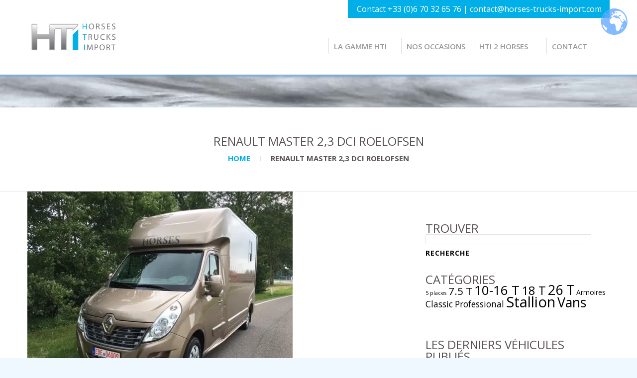

--- FILE ---
content_type: text/html; charset=UTF-8
request_url: https://www.horses-trucks-import.com/_27-11-19/
body_size: 14359
content:
<!--[if lt IE 7 ]><html class="ie ie6" lang="fr-FR"> <![endif]-->
<!--[if IE 7 ]><html class="ie ie7" lang="fr-FR"> <![endif]-->
<!--[if IE 8 ]><html class="ie ie8" lang="fr-FR"> <![endif]-->
<!--[if IE 9 ]><html class="ie ie9" lang="fr-FR"> <![endif]-->
<!--[if (gt IE 9)|!(IE)]><!--><html lang="fr-FR"> <!--<![endif]-->
<head>
	<title>  RENAULT MASTER 2,3 dCi ROELOFSEN</title>
	<meta name="description" content=" &raquo; RENAULT MASTER 2,3 dCi ROELOFSEN | Plateforme d’achat-vente de véhicules de transport de chevaux de sport" />
	<meta charset="UTF-8" />
	<meta name="viewport" content="width=device-width, initial-scale=1.0">
	<link rel="profile" href="//gmpg.org/xfn/11" />
		<link rel="icon" href="https://www.horses-trucks-import.com/wp-content/themes/theme51989/favicon.ico" type="image/x-icon" />
		<link rel="pingback" href="https://www.horses-trucks-import.com/xmlrpc.php" />
	<link rel="alternate" type="application/rss+xml" title="Horses Trucks Import" href="https://www.horses-trucks-import.com/feed/" />
	<link rel="alternate" type="application/atom+xml" title="Horses Trucks Import" href="https://www.horses-trucks-import.com/feed/atom/" />
	<link rel="stylesheet" type="text/css" media="all" href="https://www.horses-trucks-import.com/wp-content/themes/theme51989/bootstrap/css/bootstrap.css" />
	<link rel="stylesheet" type="text/css" media="all" href="https://www.horses-trucks-import.com/wp-content/themes/theme51989/bootstrap/css/responsive.css" />
	<link rel="stylesheet" type="text/css" media="all" href="https://www.horses-trucks-import.com/wp-content/themes/CherryFramework/css/camera.css" />
	<link rel="stylesheet" type="text/css" media="screen" href="https://www.horses-trucks-import.com/wp-content/themes/theme51989/style.css" />    

    
    <!-- POUR IMPRESSION FICHES CAMIONS-->
	<link rel="stylesheet" type="text/css" media="print" href="https://www.horses-trucks-import.com/wp-content/themes/theme51989/style_impression.css" />  
      
<link rel="shortcut icon" href="favicon.ico" type="image/x-icon">
<link rel="icon" href="favicon.png" type="image/png">
<link rel="icon" sizes="32x32" href="favicon-32.png" type="image/png">
<link rel="icon" sizes="64x64" href="favicon-64.png" type="image/png">
<link rel="icon" sizes="96x96" href="favicon-96.png" type="image/png">
<link rel="icon" sizes="196x196" href="favicon-196.png" type="image/png">
<link rel="apple-touch-icon" sizes="152x152" href="apple-touch-icon.png">
<link rel="apple-touch-icon" sizes="60x60" href="apple-touch-icon-60x60.png">
<link rel="apple-touch-icon" sizes="76x76" href="apple-touch-icon-76x76.png">
<link rel="apple-touch-icon" sizes="114x114" href="apple-touch-icon-114x114.png">
<link rel="apple-touch-icon" sizes="120x120" href="apple-touch-icon-120x120.png">
<link rel="apple-touch-icon" sizes="144x144" href="apple-touch-icon-144x144.png">
<meta name="msapplication-TileImage" content="favicon-144.png">
<meta name="msapplication-TileColor" content="#FFFFFF">    
	<link rel='dns-prefetch' href='//www.horses-trucks-import.com' />
<link rel='dns-prefetch' href='//maps.googleapis.com' />
<link rel='dns-prefetch' href='//secure.gravatar.com' />
<link rel='dns-prefetch' href='//netdna.bootstrapcdn.com' />
<link rel='dns-prefetch' href='//fonts.googleapis.com' />
<link rel='dns-prefetch' href='//s.w.org' />
<link rel="alternate" type="application/rss+xml" title="Horses Trucks Import &raquo; Flux" href="https://www.horses-trucks-import.com/feed/" />
<link rel="alternate" type="application/rss+xml" title="Horses Trucks Import &raquo; Flux des commentaires" href="https://www.horses-trucks-import.com/comments/feed/" />
<link rel="alternate" type="application/rss+xml" title="Horses Trucks Import &raquo; RENAULT MASTER 2,3 dCi ROELOFSEN Flux des commentaires" href="https://www.horses-trucks-import.com/feed/?attachment_id=4362" />
		<script type="text/javascript">
			window._wpemojiSettings = {"baseUrl":"https:\/\/s.w.org\/images\/core\/emoji\/12.0.0-1\/72x72\/","ext":".png","svgUrl":"https:\/\/s.w.org\/images\/core\/emoji\/12.0.0-1\/svg\/","svgExt":".svg","source":{"concatemoji":"https:\/\/www.horses-trucks-import.com\/wp-includes\/js\/wp-emoji-release.min.js?ver=5.4.18"}};
			/*! This file is auto-generated */
			!function(e,a,t){var n,r,o,i=a.createElement("canvas"),p=i.getContext&&i.getContext("2d");function s(e,t){var a=String.fromCharCode;p.clearRect(0,0,i.width,i.height),p.fillText(a.apply(this,e),0,0);e=i.toDataURL();return p.clearRect(0,0,i.width,i.height),p.fillText(a.apply(this,t),0,0),e===i.toDataURL()}function c(e){var t=a.createElement("script");t.src=e,t.defer=t.type="text/javascript",a.getElementsByTagName("head")[0].appendChild(t)}for(o=Array("flag","emoji"),t.supports={everything:!0,everythingExceptFlag:!0},r=0;r<o.length;r++)t.supports[o[r]]=function(e){if(!p||!p.fillText)return!1;switch(p.textBaseline="top",p.font="600 32px Arial",e){case"flag":return s([127987,65039,8205,9895,65039],[127987,65039,8203,9895,65039])?!1:!s([55356,56826,55356,56819],[55356,56826,8203,55356,56819])&&!s([55356,57332,56128,56423,56128,56418,56128,56421,56128,56430,56128,56423,56128,56447],[55356,57332,8203,56128,56423,8203,56128,56418,8203,56128,56421,8203,56128,56430,8203,56128,56423,8203,56128,56447]);case"emoji":return!s([55357,56424,55356,57342,8205,55358,56605,8205,55357,56424,55356,57340],[55357,56424,55356,57342,8203,55358,56605,8203,55357,56424,55356,57340])}return!1}(o[r]),t.supports.everything=t.supports.everything&&t.supports[o[r]],"flag"!==o[r]&&(t.supports.everythingExceptFlag=t.supports.everythingExceptFlag&&t.supports[o[r]]);t.supports.everythingExceptFlag=t.supports.everythingExceptFlag&&!t.supports.flag,t.DOMReady=!1,t.readyCallback=function(){t.DOMReady=!0},t.supports.everything||(n=function(){t.readyCallback()},a.addEventListener?(a.addEventListener("DOMContentLoaded",n,!1),e.addEventListener("load",n,!1)):(e.attachEvent("onload",n),a.attachEvent("onreadystatechange",function(){"complete"===a.readyState&&t.readyCallback()})),(n=t.source||{}).concatemoji?c(n.concatemoji):n.wpemoji&&n.twemoji&&(c(n.twemoji),c(n.wpemoji)))}(window,document,window._wpemojiSettings);
		</script>
		<style type="text/css">
img.wp-smiley,
img.emoji {
	display: inline !important;
	border: none !important;
	box-shadow: none !important;
	height: 1em !important;
	width: 1em !important;
	margin: 0 .07em !important;
	vertical-align: -0.1em !important;
	background: none !important;
	padding: 0 !important;
}
</style>
	<link rel='stylesheet' id='flexslider-css'  href='https://www.horses-trucks-import.com/wp-content/plugins/cherry-plugin/lib/js/FlexSlider/flexslider.css?ver=2.2.0' type='text/css' media='all' />
<link rel='stylesheet' id='owl-carousel-css'  href='https://www.horses-trucks-import.com/wp-content/plugins/cherry-plugin/lib/js/owl-carousel/owl.carousel.css?ver=1.24' type='text/css' media='all' />
<link rel='stylesheet' id='owl-theme-css'  href='https://www.horses-trucks-import.com/wp-content/plugins/cherry-plugin/lib/js/owl-carousel/owl.theme.css?ver=1.24' type='text/css' media='all' />
<link rel='stylesheet' id='font-awesome-css'  href='//netdna.bootstrapcdn.com/font-awesome/3.2.1/css/font-awesome.css?ver=3.2.1' type='text/css' media='all' />
<link rel='stylesheet' id='cherry-plugin-css'  href='https://www.horses-trucks-import.com/wp-content/plugins/cherry-plugin/includes/css/cherry-plugin.css?ver=1.2.8.1' type='text/css' media='all' />
<link rel='stylesheet' id='wp-block-library-css'  href='https://c0.wp.com/c/5.4.18/wp-includes/css/dist/block-library/style.min.css' type='text/css' media='all' />
<style id='wp-block-library-inline-css' type='text/css'>
.has-text-align-justify{text-align:justify;}
</style>
<link rel='stylesheet' id='wp-components-css'  href='https://c0.wp.com/c/5.4.18/wp-includes/css/dist/components/style.min.css' type='text/css' media='all' />
<link rel='stylesheet' id='wp-editor-font-css'  href='https://fonts.googleapis.com/css?family=Noto+Serif%3A400%2C400i%2C700%2C700i&#038;ver=5.4.18' type='text/css' media='all' />
<link rel='stylesheet' id='wp-block-editor-css'  href='https://c0.wp.com/c/5.4.18/wp-includes/css/dist/block-editor/style.min.css' type='text/css' media='all' />
<link rel='stylesheet' id='wp-nux-css'  href='https://c0.wp.com/c/5.4.18/wp-includes/css/dist/nux/style.min.css' type='text/css' media='all' />
<link rel='stylesheet' id='wp-editor-css'  href='https://c0.wp.com/c/5.4.18/wp-includes/css/dist/editor/style.min.css' type='text/css' media='all' />
<link rel='stylesheet' id='blocks-twoj-slideshow-style-css-css'  href='https://www.horses-trucks-import.com/wp-content/plugins/2j-slideshow/inc/addons/block/dist/blocks.style.build.css?ver=1.3.53' type='text/css' media='all' />
<link rel='stylesheet' id='cherry-lazy-load-css'  href='https://www.horses-trucks-import.com/wp-content/plugins/cherry-lazy-load/css/lazy-load.css?ver=1.0' type='text/css' media='all' />
<link rel='stylesheet' id='cherry-parallax-css'  href='https://www.horses-trucks-import.com/wp-content/plugins/cherry-parallax/css/parallax.css?ver=1.0.1' type='text/css' media='all' />
<link rel='stylesheet' id='contact-form-7-css'  href='https://www.horses-trucks-import.com/wp-content/plugins/contact-form-7/includes/css/styles.css?ver=5.2' type='text/css' media='all' />
<link rel='stylesheet' id='parent-style-css'  href='https://www.horses-trucks-import.com/wp-content/themes/CherryFramework/css/style.css?ver=5.4.18' type='text/css' media='all' />
<link rel='stylesheet' id='theme51989-css'  href='https://www.horses-trucks-import.com/wp-content/themes/theme51989/main-style.css' type='text/css' media='all' />
<link rel='stylesheet' id='magnific-popup-css'  href='https://www.horses-trucks-import.com/wp-content/themes/CherryFramework/css/magnific-popup.css?ver=0.9.3' type='text/css' media='all' />
<link rel='stylesheet' id='options_typography_Open+Sans-css'  href='//fonts.googleapis.com/css?family=Open+Sans&#038;subset=latin' type='text/css' media='all' />
<link rel='stylesheet' id='options_typography_Droid+Sans-css'  href='//fonts.googleapis.com/css?family=Droid+Sans&#038;subset=latin' type='text/css' media='all' />
<link rel='stylesheet' id='mpce-theme-css'  href='https://www.horses-trucks-import.com/wp-content/plugins/motopress-content-editor/includes/css/theme.min.css?ver=3.0.6' type='text/css' media='all' />
<style id='mpce-theme-inline-css' type='text/css'>
.mp-row-fixed-width {max-width:1170px;}
</style>
<link rel='stylesheet' id='mpce-bootstrap-grid-css'  href='https://www.horses-trucks-import.com/wp-content/plugins/motopress-content-editor/bootstrap/bootstrap-grid.min.css?ver=3.0.6' type='text/css' media='all' />
<link rel='stylesheet' id='jetpack_css-css'  href='https://c0.wp.com/p/jetpack/8.4.5/css/jetpack.css' type='text/css' media='all' />
<script type='text/javascript' src='https://www.horses-trucks-import.com/wp-content/themes/CherryFramework/js/jquery-1.7.2.min.js?ver=1.7.2'></script>
<script type='text/javascript' src='https://www.horses-trucks-import.com/wp-content/plugins/cherry-plugin/lib/js/jquery.easing.1.3.js?ver=1.3'></script>
<script type='text/javascript' src='https://www.horses-trucks-import.com/wp-content/plugins/cherry-plugin/lib/js/elasti-carousel/jquery.elastislide.js?ver=1.2.8.1'></script>
<script type='text/javascript' src='//maps.googleapis.com/maps/api/js?v=3.exp&#038;ver=5.4.18'></script>
<script type='text/javascript' src='https://www.horses-trucks-import.com/wp-content/themes/theme51989/js/parallaxSlider.js?ver=1.0'></script>
<script type='text/javascript' src='https://www.horses-trucks-import.com/wp-content/themes/theme51989/js/smoothing-scroll.js?ver=1.0'></script>
<script type='text/javascript' src='https://www.horses-trucks-import.com/wp-content/themes/CherryFramework/js/jquery-migrate-1.2.1.min.js?ver=1.2.1'></script>
<script type='text/javascript' src='https://c0.wp.com/c/5.4.18/wp-includes/js/swfobject.js'></script>
<script type='text/javascript' src='https://www.horses-trucks-import.com/wp-content/themes/CherryFramework/js/modernizr.js?ver=2.0.6'></script>
<script type='text/javascript' src='https://www.horses-trucks-import.com/wp-content/themes/CherryFramework/js/jflickrfeed.js?ver=1.0'></script>
<script type='text/javascript' src='https://www.horses-trucks-import.com/wp-content/themes/CherryFramework/js/custom.js?ver=1.0'></script>
<script type='text/javascript' src='https://www.horses-trucks-import.com/wp-content/themes/CherryFramework/bootstrap/js/bootstrap.min.js?ver=2.3.0'></script>
<link rel='https://api.w.org/' href='https://www.horses-trucks-import.com/wp-json/' />
<link rel="EditURI" type="application/rsd+xml" title="RSD" href="https://www.horses-trucks-import.com/xmlrpc.php?rsd" />
<link rel="wlwmanifest" type="application/wlwmanifest+xml" href="https://www.horses-trucks-import.com/wp-includes/wlwmanifest.xml" /> 
<meta name="generator" content="WordPress 5.4.18" />
<link rel='shortlink' href='https://wp.me/a87tp6-18m' />
<link rel="alternate" type="application/json+oembed" href="https://www.horses-trucks-import.com/wp-json/oembed/1.0/embed?url=https%3A%2F%2Fwww.horses-trucks-import.com%2F_27-11-19%2F" />
<link rel="alternate" type="text/xml+oembed" href="https://www.horses-trucks-import.com/wp-json/oembed/1.0/embed?url=https%3A%2F%2Fwww.horses-trucks-import.com%2F_27-11-19%2F&#038;format=xml" />
	<script type="text/javascript">
		MPSLCore = {
			'path': "https://www.horses-trucks-import.com/wp-content/plugins/motopress-slider/motoslider_core/",
			'version': "2.0.0"
		};
	</script>
        <style type="text/css" id="pf-main-css">
            
				@media screen {
					.printfriendly {
						z-index: 1000; display: flex; margin: 0px 0px 0px 0px
					}
					.printfriendly a, .printfriendly a:link, .printfriendly a:visited, .printfriendly a:hover, .printfriendly a:active {
						font-weight: 600;
						cursor: pointer;
						text-decoration: none;
						border: none;
						-webkit-box-shadow: none;
						-moz-box-shadow: none;
						box-shadow: none;
						outline:none;
						font-size: 13px !important;
						color: #6e6c6e !important;
					}
					.printfriendly.pf-alignleft {
						justify-content: start;
					}
					.printfriendly.pf-alignright {
						justify-content: end;
					}
					.printfriendly.pf-aligncenter {
						justify-content: center;
						
					}
				}
				
				.pf-button-img {
					border: none;
					-webkit-box-shadow: none; 
					-moz-box-shadow: none; 
					box-shadow: none; 
					padding: 0; 
					margin: 0;
					display: inline; 
					vertical-align: middle;
				}
			  
				img.pf-button-img + .pf-button-text {
					margin-left: 6px;
				}

				@media print {
					.printfriendly {
						display: none;
					}
				}
				        </style>

            
        <style type="text/css" id="pf-excerpt-styles">
          .pf-button.pf-button-excerpt {
              display: none;
           }
        </style>

            
<link rel='dns-prefetch' href='//v0.wordpress.com'/>
<link rel='dns-prefetch' href='//i0.wp.com'/>
<link rel='dns-prefetch' href='//i1.wp.com'/>
<link rel='dns-prefetch' href='//i2.wp.com'/>
<link rel='dns-prefetch' href='//c0.wp.com'/>
<style type='text/css'>img#wpstats{display:none}</style><script>
 var system_folder = 'https://www.horses-trucks-import.com/wp-content/themes/CherryFramework/admin/data_management/',
	 CHILD_URL ='https://www.horses-trucks-import.com/wp-content/themes/theme51989',
	 PARENT_URL = 'https://www.horses-trucks-import.com/wp-content/themes/CherryFramework', 
	 CURRENT_THEME = 'theme51989'</script>
<style type='text/css'>
body { background-color:#ececec }

</style>
<style type='text/css'>
h1 { font: normal 24px/26px Open Sans;  color:#595252; }
h2 { font: normal 24px/26px Open Sans;  color:#595252; }
h3 { font: normal 16px/20px Open Sans;  color:#333333; }
h4 { font: normal 14px/18px Open Sans;  color:#000000; }
h5 { font: normal 12px/18px Arial, Helvetica, sans-serif;  color:#333333; }
h6 { font: normal 12px/18px Arial, Helvetica, sans-serif;  color:#333333; }
body { font-weight: normal;}
.logo_h__txt, .logo_link { font: normal 40px/48px Open Sans;  color:#049CDB; }
.sf-menu > li > a { font: normal 15px/22px Open Sans;  color:#595252; }
.nav.footer-nav a { font: normal 12px/18px Droid Sans;  color:#4e4e4e; }
</style>
			<style type="text/css">
				/* If html does not have either class, do not show lazy loaded images. */
				html:not( .jetpack-lazy-images-js-enabled ):not( .js ) .jetpack-lazy-image {
					display: none;
				}
			</style>
			<script>
				document.documentElement.classList.add(
					'jetpack-lazy-images-js-enabled'
				);
			</script>
		<style type='text/css'> .sf-menu > li > a {font: 300 15px/15px Open Sans;  color:#48494a; } 
			.sf-menu > li > a {font-weight:600 !important; font-size:large;}
			.support_head span, .support_head strong {
	font-size:16px;
	line-height:20px;
	font-style: normal;
	font-weight: 500 !important;
	text-transform:none;
	text-decoration:none;
	color: white !important;
	margin:0;
	padding:0 0 0 10px;

}
h2 { font: normal 24px/26px Open Sans;  color:#48494a; }
.pseudoStickyBlock {z-index:-1 !important;}
.support_head span {color:white !important; padding-right:8px;}
/* body { background-color:rgba(106, 183, 234, 0.3) !important; }*/

			

			</style>
<!-- Jetpack Open Graph Tags -->
<meta property="og:type" content="article" />
<meta property="og:title" content="RENAULT MASTER 2,3 dCi ROELOFSEN" />
<meta property="og:url" content="https://www.horses-trucks-import.com/_27-11-19/" />
<meta property="og:description" content="Voir l&rsquo;article pour en savoir plus." />
<meta property="article:published_time" content="2017-01-20T10:08:14+00:00" />
<meta property="article:modified_time" content="2017-01-20T10:15:17+00:00" />
<meta property="og:site_name" content="Horses Trucks Import" />
<meta property="og:image" content="https://www.horses-trucks-import.com/wp-content/uploads/2017/01/27-11-18.jpg" />
<meta property="og:locale" content="fr_FR" />
<meta name="twitter:text:title" content="RENAULT MASTER 2,3 dCi ROELOFSEN" />
<meta name="twitter:image" content="https://i1.wp.com/www.horses-trucks-import.com/wp-content/uploads/2017/01/27-11-18.jpg?fit=640%2C480&#038;ssl=1&#038;w=640" />
<meta name="twitter:image:alt" content="RENAULT MASTER 2,3 dCi ROELOFSEN" />
<meta name="twitter:card" content="summary_large_image" />
<meta name="twitter:description" content="Voir l&rsquo;article pour en savoir plus." />

<!-- End Jetpack Open Graph Tags -->
			<style type="text/css" id="wp-custom-css">
				/*
Bienvenue dans l'éditeur de CSS !

Pour en savoir plus sur le fonctionnement de l'éditeur, vous pouvez vous
rendre sur cette page :
http://wp.me/PEmnE-Bt
*/			</style>
				<!--[if lt IE 9]>
		<div id="ie7-alert" style="width: 100%; text-align:center;">
			<img src="https://tmbhtest.com/images/ie7.jpg" alt="Upgrade IE 8" width="640" height="344" border="0" usemap="#Map" />
			<map name="Map" id="Map"><area shape="rect" coords="496,201,604,329" href="http://www.microsoft.com/windows/internet-explorer/default.aspx" target="_blank" alt="Download Interent Explorer" /><area shape="rect" coords="380,201,488,329" href="http://www.apple.com/safari/download/" target="_blank" alt="Download Apple Safari" /><area shape="rect" coords="268,202,376,330" href="http://www.opera.com/download/" target="_blank" alt="Download Opera" /><area shape="rect" coords="155,202,263,330" href="http://www.mozilla.com/" target="_blank" alt="Download Firefox" /><area shape="rect" coords="35,201,143,329" href="http://www.google.com/chrome" target="_blank" alt="Download Google Chrome" />
			</map>
		</div>
	<![endif]-->
	<!--[if gte IE 9]><!-->
		<script src="https://www.horses-trucks-import.com/wp-content/themes/CherryFramework/js/jquery.mobile.customized.min.js" type="text/javascript"></script>
		<script type="text/javascript">
			jQuery(function(){
				jQuery('.sf-menu').mobileMenu({defaultText: "Accédez à ..."});
			});
		</script>
	<!--<![endif]-->
	<script type="text/javascript">
		// Init navigation menu
		jQuery(function(){
		// main navigation init
			jQuery('ul.sf-menu').superfish({
				delay: 1000, // the delay in milliseconds that the mouse can remain outside a sub-menu without it closing
				animation: {
					opacity: "show",
					height: "show"
				}, // used to animate the sub-menu open
				speed: "normal", // animation speed
				autoArrows: false, // generation of arrow mark-up (for submenu)
				disableHI: true // to disable hoverIntent detection
			});

		//Zoom fix
		//IPad/IPhone
			var viewportmeta = document.querySelector && document.querySelector('meta[name="viewport"]'),
				ua = navigator.userAgent,
				gestureStart = function () {
					viewportmeta.content = "width=device-width, minimum-scale=0.25, maximum-scale=1.6, initial-scale=1.0";
				},
				scaleFix = function () {
					if (viewportmeta && /iPhone|iPad/.test(ua) && !/Opera Mini/.test(ua)) {
						viewportmeta.content = "width=device-width, minimum-scale=1.0, maximum-scale=1.0";
						document.addEventListener("gesturestart", gestureStart, false);
					}
				};
			scaleFix();
		})
	</script>
	<!-- stick up menu -->
	<script type="text/javascript">
		jQuery(document).ready(function(){
			if(!device.mobile() && !device.tablet()){
				jQuery('.extra_head').tmStickUp({
					correctionSelector: jQuery('#wpadminbar')
				,	listenSelector: jQuery('.listenSelector')
				,	active: true				,	pseudo: true				});
			}
		})
	</script>

</head>

<body data-rsssl=1 class="attachment attachment-template-default single single-attachment postid-4362 attachmentid-4362 attachment-jpeg">

	<div id="motopress-main" class="main-holder">
		<!--Begin #motopress-main-->
		<header class="motopress-wrapper header">
			<div class="container">
				<div class="row">
					<div class="span12" data-motopress-wrapper-file="wrapper/wrapper-header.php" data-motopress-wrapper-type="header" data-motopress-id="696a3c7ad47e4">
						<div class="extra_head">
    <div class="row">
    	<div class="span4" data-motopress-type="static" data-motopress-static-file="static/static-logo.php">
    		<!-- BEGIN LOGO -->
<div class="logo pull-left">
									<a href="https://www.horses-trucks-import.com/" class="logo_h logo_h__img"><img id="le_logo" src="https://www.horses-trucks-import.com/wp-content/themes/theme51989/images/logo.png" alt="Horses Trucks Import" title="Plateforme d’achat-vente de véhicules de transport de chevaux de sport"></a>
				
</div>
<!-- END LOGO -->    	</div>
    	<div class="span8" data-motopress-type="static" data-motopress-static-file="static/static-support.php">
    	   <div class="support_head">
<span>Contact +33 (0)6 70 32 65 76 | contact@horses-trucks-import.com</span>

</div>        	<div data-motopress-type="static" data-motopress-static-file="static/static-nav.php">
        		<!-- BEGIN MAIN NAVIGATION -->
<nav class="nav nav__primary clearfix">
<ul id="topnav" class="sf-menu"><li id="menu-item-2359" class="menu-item menu-item-type-post_type menu-item-object-page"><a href="https://www.horses-trucks-import.com/page-la-gamme-hti/">La gamme HTI</a></li>
<li id="menu-item-2653" class="menu-item menu-item-type-post_type menu-item-object-page"><a href="https://www.horses-trucks-import.com/page-nos-occasions/">Nos occasions</a></li>
<li id="menu-item-6936" class="menu-item menu-item-type-post_type menu-item-object-page"><a href="https://www.horses-trucks-import.com/page-la-gamme-msg/">HTI 2 HORSES</a></li>
<li id="menu-item-2649" class="menu-item menu-item-type-custom menu-item-object-custom menu-item-home"><a href="https://www.horses-trucks-import.com/#ancre_contact">Contact</a></li>
</ul></nav><!-- END MAIN NAVIGATION -->        	</div>
    	</div>
    </div>
</div>					</div>
				</div>
			</div>
			
		</header><div class="motopress-wrapper content-holder clearfix">
	<div class="container">
		<div class="row">
			<div class="span12" data-motopress-wrapper-file="single.php" data-motopress-wrapper-type="content">
				<div class="row">
					<div class="span12" data-motopress-type="static" data-motopress-static-file="static/static-title.php">
						<section class="title-section">
	<h1 class="title-header">
					RENAULT MASTER 2,3 dCi ROELOFSEN	</h1>
				<!-- BEGIN BREADCRUMBS-->
			<ul class="breadcrumb breadcrumb__t"><li><a href="https://www.horses-trucks-import.com">Home</a></li><li class="divider"></li><li class="active">RENAULT MASTER 2,3 dCi ROELOFSEN</li></ul>			<!-- END BREADCRUMBS -->
	</section><!-- .title-section -->
					</div>
				</div>
				<div class="row">
					<div class="span8 right right" id="content" data-motopress-type="loop" data-motopress-loop-file="loop/loop-single.php">
						<article id="post-4362" class="post__holder post-4362 attachment type-attachment status-inherit hentry mpce-post-div">
				
				<!-- Post Content -->
		<div class="post_content">
			<div class="pf-content"><p class="attachment"><a href='https://i1.wp.com/www.horses-trucks-import.com/wp-content/uploads/2017/01/27-11-18.jpg?ssl=1'><img width="533" height="400" src="https://i1.wp.com/www.horses-trucks-import.com/wp-content/uploads/2017/01/27-11-18.jpg?fit=533%2C400&amp;ssl=1" class="attachment-medium size-medium jetpack-lazy-image" alt="RENAULT MASTER 2,3 dCi ROELOFSEN" data-attachment-id="4362" data-permalink="https://www.horses-trucks-import.com/_27-11-19/" data-orig-file="https://i1.wp.com/www.horses-trucks-import.com/wp-content/uploads/2017/01/27-11-18.jpg?fit=640%2C480&amp;ssl=1" data-orig-size="640,480" data-comments-opened="1" data-image-meta="{&quot;aperture&quot;:&quot;0&quot;,&quot;credit&quot;:&quot;&quot;,&quot;camera&quot;:&quot;&quot;,&quot;caption&quot;:&quot;&quot;,&quot;created_timestamp&quot;:&quot;0&quot;,&quot;copyright&quot;:&quot;&quot;,&quot;focal_length&quot;:&quot;0&quot;,&quot;iso&quot;:&quot;0&quot;,&quot;shutter_speed&quot;:&quot;0&quot;,&quot;title&quot;:&quot;&quot;,&quot;orientation&quot;:&quot;0&quot;}" data-image-title="RENAULT MASTER 2,3 dCi ROELOFSEN" data-image-description="" data-medium-file="https://i1.wp.com/www.horses-trucks-import.com/wp-content/uploads/2017/01/27-11-18.jpg?fit=533%2C400&amp;ssl=1" data-large-file="https://i1.wp.com/www.horses-trucks-import.com/wp-content/uploads/2017/01/27-11-18.jpg?fit=604%2C453&amp;ssl=1" data-lazy-srcset="https://i1.wp.com/www.horses-trucks-import.com/wp-content/uploads/2017/01/27-11-18.jpg?w=640&amp;ssl=1 640w, https://i1.wp.com/www.horses-trucks-import.com/wp-content/uploads/2017/01/27-11-18.jpg?resize=533%2C400&amp;ssl=1 533w, https://i1.wp.com/www.horses-trucks-import.com/wp-content/uploads/2017/01/27-11-18.jpg?resize=200%2C150&amp;ssl=1 200w" data-lazy-sizes="(max-width: 533px) 100vw, 533px" data-lazy-src="https://i1.wp.com/www.horses-trucks-import.com/wp-content/uploads/2017/01/27-11-18.jpg?fit=533%2C400&amp;ssl=1&amp;is-pending-load=1" srcset="[data-uri]" /></a></p>
<div class="printfriendly pf-button pf-button-content pf-alignleft"><a href="#" rel="nofollow" onClick="window.print(); return false;" title="Printer Friendly, PDF & Email"><img src="https://i1.wp.com/cdn.printfriendly.com/icons/printfriendly-icon-md.png?w=604&#038;ssl=1" alt="Print Friendly, PDF & Email" class="pf-button-img" style="width: 16px;height: 16px;"  data-recalc-dims="1" /><span id="printfriendly-text2" class="pf-button-text">Imprimer</span></a></div></div>			<div class="clear"></div>
		</div>
		<!-- //Post Content -->
		
		<!-- Post Meta -->
<div class="post_meta meta_type_line"><div class="post_meta_unite clearfix"><div class="meta_group clearfix">								<div class="post_category">
									<i class="icon-bookmark"></i>
									Sans catégorie								</div>
																<div class="post_date">
									<i class="icon-calendar"></i>
									<time datetime="2017-01-20T11:08:14">20 janvier 2017</time>								</div>
																<div class="post_author">
									<i class="icon-user"></i>
									<a href="https://www.horses-trucks-import.com/author/jacques_grandmontagne/" title="Articles par Jacques Grandmontagne" rel="author">Jacques Grandmontagne</a>								</div>
																<div class="post_comment">
									<i class="icon-comments"></i>
									<a href="https://www.horses-trucks-import.com/_27-11-19/#respond" class="commentaires-lien" >Pas de commentaires</a>								</div>
								</div><div class="meta_group clearfix"></div><div class="meta_group clearfix"></div></div></div><!--// Post Meta -->
</article><!-- .share-buttons -->

		<!-- Facebook Like Button -->
		<script>(function(d, s, id) {
			var js, fjs = d.getElementsByTagName(s)[0];
				if (d.getElementById(id)) {return;}
				js = d.createElement(s); js.id = id;
				js.src = "//connect.facebook.net/en_US/all.js#xfbml=1";
				fjs.parentNode.insertBefore(js, fjs);
			}(document, 'script', 'facebook-jssdk'));
		</script>

		<!-- Google+ Button -->
		<script type="text/javascript">
			(function() {
				var po = document.createElement('script'); po.type = 'text/javascript'; po.async = true;
				po.src = '//apis.google.com/js/plusone.js';
				var s = document.getElementsByTagName('script')[0]; s.parentNode.insertBefore(po, s);
			})();
		</script>
		<ul class="share-buttons unstyled clearfix">
			<li class="twitter">
				<a href="//twitter.com/share" class="twitter-share-button">Tweet cet article</a>
				<script>!function(d,s,id){var js,fjs=d.getElementsByTagName(s)[0],p=/^http:/.test(d.location)?'http':'https';if(!d.getElementById(id)){js=d.createElement(s);js.id=id;js.src=p+'://platform.twitter.com/widgets.js';fjs.parentNode.insertBefore(js,fjs);}}(document, 'script', 'twitter-wjs');</script>
			</li>
			<li class="facebook">
				<div id="fb-root"></div><div class="fb-like" data-href="https://www.horses-trucks-import.com/_27-11-19/" data-send="false" data-layout="button_count" data-width="100" data-show-faces="false" data-font="arial"></div>
			</li>
			<li class="google">
				<div class="g-plusone" data-size="medium" data-href="https://www.horses-trucks-import.com/_27-11-19/"></div>
			</li>
			<li class="pinterest">
				<a href="javascript:void((function(){var e=document.createElement('script');e.setAttribute('type','text/javascript');e.setAttribute('charset','UTF-8');e.setAttribute('src','//assets.pinterest.com/js/pinmarklet.js?r='+Math.random()*99999999);document.body.appendChild(e)})());"><img src='//assets.pinterest.com/images/PinExt.png' alt=""/></a>
			</li>
		</ul><!-- //.share-buttons -->

	<div class="post-author clearfix">
	<h3 class="post-author_h">écrit par <a href="https://www.horses-trucks-import.com/author/jacques_grandmontagne/" title="Articles par Jacques Grandmontagne" rel="author">Jacques Grandmontagne</a></h3>
	<p class="post-author_gravatar"><img alt src="https://secure.gravatar.com/avatar/8f97c5526cdf2326e061aca9b46cf444?s=100&#038;d=mm&#038;r=g" class="avatar avatar-100 photo jetpack-lazy-image" height="100" width="100" data-lazy-srcset="https://secure.gravatar.com/avatar/8f97c5526cdf2326e061aca9b46cf444?s=200&#038;d=mm&#038;r=g 2x" data-lazy-src="https://secure.gravatar.com/avatar/8f97c5526cdf2326e061aca9b46cf444?s=100&amp;is-pending-load=1#038;d=mm&#038;r=g" srcset="[data-uri]"><noscript><img alt='' src='https://secure.gravatar.com/avatar/8f97c5526cdf2326e061aca9b46cf444?s=100&#038;d=mm&#038;r=g' srcset='https://secure.gravatar.com/avatar/8f97c5526cdf2326e061aca9b46cf444?s=200&#038;d=mm&#038;r=g 2x' class='avatar avatar-100 photo' height='100' width='100' /></noscript></p>
	<div class="post-author_desc">
	 
		<div class="post-author_link">
			<p>Voir tous les messages de: <a href="https://www.horses-trucks-import.com/author/jacques_grandmontagne/" title="Articles par Jacques Grandmontagne" rel="author">Jacques Grandmontagne</a></p>
		</div>
	</div>
</div><!--.post-author-->

<!-- BEGIN Comments -->	
	
				<!-- If comments are open, but there are no comments. -->
		<p class="nocomments">Pas de commentaire.</p>			
		

	
	<div id="respond">

	<h3>Leave a reply</h3>

	<div class="cancel-comment-reply">
		<small><a rel="nofollow" id="cancel-comment-reply-link" href="/_27-11-19/#respond" style="display:none;">Cliquez ici pour annuler la réponse.</a></small>
	</div>

	
	<form action="https://www.horses-trucks-import.com/wp-comments-post.php" method="post" id="commentform">

	
	<p class="field"><input type="text" name="author" id="author" value="Nom*" onfocus="if(this.value=='Nom*'){this.value=''}" onblur="if(this.value==''){this.value='Nom*'}" size="22" tabindex="1" aria-required='true' /></p>

	<p class="field"><input type="text" name="email" id="email" value="Email (ne sera pas publié)*" onfocus="if(this.value=='Email (ne sera pas publié)*'){this.value=''}" onblur="if(this.value==''){this.value='Email (ne sera pas publié)*'}" size="22" tabindex="2" aria-required='true' /></p>

	<p class="field"><input type="text" name="url" id="url" value="site Web" onfocus="if(this.value=='site Web'){this.value=''}" onblur="if(this.value==''){this.value='site Web'}" size="22" tabindex="3" /></p>

	
	<!-- <p>You may use these <abbr title="HyperText Markup Language">HTML</abbr> tags and attributes: <code>&lt;a href=&quot;&quot; title=&quot;&quot;&gt; &lt;abbr title=&quot;&quot;&gt; &lt;acronym title=&quot;&quot;&gt; &lt;b&gt; &lt;blockquote cite=&quot;&quot;&gt; &lt;cite&gt; &lt;code&gt; &lt;del datetime=&quot;&quot;&gt; &lt;em&gt; &lt;i&gt; &lt;q cite=&quot;&quot;&gt; &lt;s&gt; &lt;strike&gt; &lt;strong&gt; </code></small></p> -->

	<p><textarea name="comment" id="comment" cols="58" rows="10" tabindex="4" onfocus="if(this.value=='Votre commentaire*'){this.value=''}" onblur="if(this.value==''){this.value='Votre commentaire*'}">Votre commentaire*</textarea></p>

	<p><input name="submit" type="submit" class="btn btn-primary" id="submit" tabindex="5" value="Envoyer un commentaire" />
		<input type='hidden' name='comment_post_ID' value='4362' id='comment_post_ID' />
<input type='hidden' name='comment_parent' id='comment_parent' value='0' />
	</p>
	<p style="display: none;"><input type="hidden" id="akismet_comment_nonce" name="akismet_comment_nonce" value="192bbaadec" /></p><p style="display: none !important;"><label>&#916;<textarea name="ak_hp_textarea" cols="45" rows="8" maxlength="100"></textarea></label><input type="hidden" id="ak_js" name="ak_js" value="10"/><script>document.getElementById( "ak_js" ).setAttribute( "value", ( new Date() ).getTime() );</script></p>		<!-- Checkbox by Newsletter Sign-Up Checkbox v2.0.9 - https://wordpress.org/plugins/newsletter-sign-up/ -->
		<p id="nsu-checkbox">
			<label for="nsu-checkbox-input" id="nsu-checkbox-label">
				<input value="1" id="nsu-checkbox-input" type="checkbox" name="newsletter-sign-up-do"  />
				Enregistrez-vous pour recevoir la newsletter			</label>
		</p>
		<!-- / Newsletter Sign-Up -->
		
	</form>

		</div>

<!-- END Comments -->

					</div>
					<div class="span4 sidebar" id="sidebar" data-motopress-type="static-sidebar"  data-motopress-sidebar-file="sidebar.php">
						
<div id="search-3" class="visible-all-devices widget"><h3>Trouver</h3><div class="search-form">
	<form id="searchform" method="get" action="https://www.horses-trucks-import.com" accept-charset="utf-8">
		<input type="text" value="" name="s" id="s" class="search-form_it">
		<input type="submit" value="recherche" id="search-submit" class="search-form_is btn btn-primary">
	</form>
</div></div><div id="tag_cloud-2" class="visible-all-devices widget"><h3>catégories</h3><div class="tagcloud"><a href="https://www.horses-trucks-import.com/portfolio_category/5-places/" class="tag-cloud-link tag-link-82 tag-link-position-1" style="font-size: 8pt;" aria-label="5 places (1 élément)">5 places</a>
<a href="https://www.horses-trucks-import.com/portfolio_category/4_occasions_7-5_t/" class="tag-cloud-link tag-link-70 tag-link-position-2" style="font-size: 15.636363636364pt;" aria-label="7.5 T (7 éléments)">7.5 T</a>
<a href="https://www.horses-trucks-import.com/portfolio_category/3_occasions_10-16_t/" class="tag-cloud-link tag-link-69 tag-link-position-3" style="font-size: 19.454545454545pt;" aria-label="10-16 T (15 éléments)">10-16 T</a>
<a href="https://www.horses-trucks-import.com/portfolio_category/2_occasions_18_t/" class="tag-cloud-link tag-link-68 tag-link-position-4" style="font-size: 17.927272727273pt;" aria-label="18 T (11 éléments)">18 T</a>
<a href="https://www.horses-trucks-import.com/portfolio_category/1_occasions_26_t/" class="tag-cloud-link tag-link-67 tag-link-position-5" style="font-size: 20.218181818182pt;" aria-label="26 T (17 éléments)">26 T</a>
<a href="https://www.horses-trucks-import.com/portfolio_category/7_occasions_armoires/" class="tag-cloud-link tag-link-80 tag-link-position-6" style="font-size: 10.290909090909pt;" aria-label="Armoires (2 éléments)">Armoires</a>
<a href="https://www.horses-trucks-import.com/portfolio_category/1_stablehopper/" class="tag-cloud-link tag-link-72 tag-link-position-7" style="font-size: 13.090909090909pt;" aria-label="Classic (4 éléments)">Classic</a>
<a href="https://www.horses-trucks-import.com/portfolio_category/professional/" class="tag-cloud-link tag-link-81 tag-link-position-8" style="font-size: 13.090909090909pt;" aria-label="Professional (4 éléments)">Professional</a>
<a href="https://www.horses-trucks-import.com/portfolio_category/2_msg_competition/" class="tag-cloud-link tag-link-73 tag-link-position-9" style="font-size: 22pt;" aria-label="Stallion (24 éléments)">Stallion</a>
<a href="https://www.horses-trucks-import.com/portfolio_category/6_occasions_vans/" class="tag-cloud-link tag-link-79 tag-link-position-10" style="font-size: 20.218181818182pt;" aria-label="Vans (17 éléments)">Vans</a></div>
</div><div id="my_poststypewidget-2" class="visible-all-devices widget"><h3>Les derniers véhicules publiés</h3><ul class='post-list unstyled'>
		<li class="cat_post_item-1 clearfix">
					<figure class="featured-thumbnail thumbnail">
							<img src="https://www.horses-trucks-import.com/wp-content/uploads/2026/01/ac55cb09-7d5f-44c4-8789-23a369676375-170x170.jpeg" width="170" height="170" alt="MERCEDES-BENZ ACTROS 2651 STX POP OUT" />
						</figure>
					<time datetime="2026-01-08T17:56">08 janvier 2026</time>
					<h4 class="post-list_h"><a class="post-title" href="https://www.horses-trucks-import.com/portfolio-view/volvo-fh-460-hti-competition-6-2-5-2-3-3-2-2-2/" rel="bookmark" title="MERCEDES-BENZ ACTROS 2651 STX POP OUT">MERCEDES-BENZ ACTROS 2651 STX POP OUT</a></h4>
		

		<div class="excerpt">
				   		  			INFORMATIONS COMPLÉMENTAIRES CHÂSSIS Carrossage STX POP OUT de... 		  		  			  </div>
				  		</li><!--//.post-list_li -->

			<li class="cat_post_item-2 clearfix">
					<figure class="featured-thumbnail thumbnail">
							<img src="https://www.horses-trucks-import.com/wp-content/uploads/2026/01/9-170x170.jpg" width="170" height="170" alt="MAN TGM 15.290 WMS POP OUT" />
						</figure>
					<time datetime="2026-01-07T12:18">07 janvier 2026</time>
					<h4 class="post-list_h"><a class="post-title" href="https://www.horses-trucks-import.com/portfolio-view/daf-xf105-410-jk-2-2-3-2-2-2-2-2-5-2-2-5/" rel="bookmark" title="MAN TGM 15.290 WMS POP OUT">MAN TGM 15.290 WMS POP OUT</a></h4>
		

		<div class="excerpt">
				   		  			INFORMATIONS COMPLÉMENTAIRES CHÂSSIS Carrossage WMS neuf avec Pop... 		  		  			  </div>
				  		</li><!--//.post-list_li -->

			<li class="cat_post_item-3 clearfix">
					<figure class="featured-thumbnail thumbnail">
							<img src="https://www.horses-trucks-import.com/wp-content/uploads/2025/12/IMG_3705-170x170.jpeg" width="170" height="170" alt="MAXUS DELIVER 9 LUXURY MSG STALLION LIGHT" />
						</figure>
					<time datetime="2025-12-30T19:24">30 décembre 2025</time>
					<h4 class="post-list_h"><a class="post-title" href="https://www.horses-trucks-import.com/portfolio-view/renault-master-dci-150-hti-2-horses-2-2-3-2-3-2-2-2-2-2-3-2-2-3-2-2-2-2-2-2-2-2-4/" rel="bookmark" title="MAXUS DELIVER 9 LUXURY MSG STALLION LIGHT">MAXUS DELIVER 9 LUXURY MSG STALLION LIGHT</a></h4>
		

		<div class="excerpt">
				   		  			INFORMATIONS COMPLÉMENTAIRES CHÂSSIS Carrossage MSG STALLION LIGHT Châssis... 		  		  			  </div>
				  		</li><!--//.post-list_li -->

		</ul>
	
</div>					</div>
				</div>
			</div>
		</div>
	</div>
</div>

		<footer class="motopress-wrapper footer">
			<div class="container">
				<div class="row">
					<div class="span12" data-motopress-wrapper-file="wrapper/wrapper-footer.php" data-motopress-wrapper-type="footer" data-motopress-id="696a3c7b352c7">
						<div class="extrafooter">
    <div class="row">
    	<div class="span8">
             <div class="boxfooter" data-motopress-type="static" data-motopress-static-file="static/static-footer-logo.php">
    			<!-- BEGIN LOGO -->
<div class="footer-logo ">
			<a href="https://www.horses-trucks-import.com/"><img width="150" src="/wp-content/uploads/2016/11/petitlogo-e1479739272128.jpg" alt="Horses Trucks Import" title="Plateforme d’achat-vente de véhicules de transport de chevaux de sport"></a>
	</div>
<!-- END LOGO -->    		</div>
            <div class="footenav" data-motopress-static-file="static/static-footer-nav.php">
        		  
		<div style="float: left;display: block;"><nav class="nav footer-nav">
			<ul id="menu-menu-principal" class="menu"><li id="menu-item-2359" class="menu-item menu-item-type-post_type menu-item-object-page menu-item-2359"><a href="https://www.horses-trucks-import.com/page-la-gamme-hti/">La gamme HTI</a></li>
<li id="menu-item-2653" class="menu-item menu-item-type-post_type menu-item-object-page menu-item-2653"><a href="https://www.horses-trucks-import.com/page-nos-occasions/">Nos occasions</a></li>
<li id="menu-item-6936" class="menu-item menu-item-type-post_type menu-item-object-page menu-item-6936"><a href="https://www.horses-trucks-import.com/page-la-gamme-msg/">HTI 2 HORSES</a></li>
<li id="menu-item-2649" class="menu-item menu-item-type-custom menu-item-object-custom menu-item-home menu-item-2649"><a href="https://www.horses-trucks-import.com/#ancre_contact">Contact</a></li>
</ul>
</nav></div>
<div style='float: left; display: block;    font-size: 12px !important;    margin: 0;    padding: 0;    margin-top: 5px;'><a href='?page_id=2521' >Mentions légales</div></a>            <!-- fin ajout mentions légalespar Pioche -->
	        	</div>
            
        	<div class="privacy_text" data-motopress-type="static" data-motopress-static-file="static/static-footer-text.php">
        		<div id="footer-text" class="footer-text">
	
	
		</div>        	</div>
            
        </div>
    	<div class="span4 social-nets-wrapper" data-motopress-type="static" data-motopress-static-file="static/static-social-networks.php">
    		    	</div>
    </div>
</div>					</div>
				</div>
			</div>
		</footer>
		<!--End #motopress-main-->
	</div>
	<div id="back-top-wrapper" class="visible-desktop">
		<p id="back-top">
			<a href="#top"><span></span></a>		</p>
	</div>
		<div class="gtranslate_wrapper" id="gt-wrapper-51392755"></div>	<div style="display:none">
	<div class="grofile-hash-map-8f97c5526cdf2326e061aca9b46cf444">
	</div>
	</div>
     <script type="text/javascript" id="pf_script">
                      var pfHeaderImgUrl = '';
          var pfHeaderTagline = '';
          var pfdisableClickToDel = '0';
          var pfImagesSize = 'full-size';
          var pfImageDisplayStyle = 'left';
          var pfEncodeImages = '0';
          var pfShowHiddenContent  = '0';
          var pfDisableEmail = '1';
          var pfDisablePDF = '1';
          var pfDisablePrint = '0';

            var pfCustomCSS = "https://www.horses-trucks-import.com/wp-content/themes/theme51989/style_impression.css";
          var pfPlatform = 'WordPress';

        (function($){
            $(document).ready(function(){
                if($('.pf-button-content').length === 0){
                    $('style#pf-excerpt-styles').remove();
                }
            });
        })(jQuery);
        </script>
      <script defer src='https://cdn.printfriendly.com/printfriendly.js'></script>
            
            <style id="motopress-ce-private-styles" data-posts="" type="text/css"></style><link rel='stylesheet' id='twoj-slideshow-css'  href='https://www.horses-trucks-import.com/wp-content/plugins/2j-slideshow/css/slideshow.css?ver=1.3.53' type='text/css' media='all' />
<link rel='stylesheet' id='twoj-slideshow-desc-css'  href='https://www.horses-trucks-import.com/wp-content/plugins/2j-slideshow/css/desc.css?ver=1.3.53' type='text/css' media='all' />
<script type='text/javascript' src='https://c0.wp.com/c/5.4.18/wp-includes/js/comment-reply.min.js'></script>
<script type='text/javascript' src='https://c0.wp.com/p/jetpack/8.4.5/_inc/build/photon/photon.min.js'></script>
<script type='text/javascript' src='https://www.horses-trucks-import.com/wp-content/plugins/cherry-plugin/lib/js/FlexSlider/jquery.flexslider-min.js?ver=2.2.2'></script>
<script type='text/javascript'>
/* <![CDATA[ */
var items_custom = [[0,1],[480,2],[768,3],[980,4],[1170,5]];
/* ]]> */
</script>
<script type='text/javascript' src='https://www.horses-trucks-import.com/wp-content/plugins/cherry-plugin/includes/js/cherry-plugin.js?ver=1.2.8.1'></script>
<script type='text/javascript' src='https://www.horses-trucks-import.com/wp-content/plugins/cherry-lazy-load/js/cherry.lazy-load.js?ver=1.0'></script>
<script type='text/javascript' src='https://www.horses-trucks-import.com/wp-content/plugins/cherry-lazy-load/js/device.min.js?ver=1.0.0'></script>
<script type='text/javascript' src='https://www.horses-trucks-import.com/wp-content/plugins/cherry-parallax/js/utilits.js?ver=1.0'></script>
<script type='text/javascript' src='https://www.horses-trucks-import.com/wp-content/plugins/cherry-parallax/js/cherry.parallax.js?ver=1.0.1'></script>
<script type='text/javascript'>
/* <![CDATA[ */
var wpcf7 = {"apiSettings":{"root":"https:\/\/www.horses-trucks-import.com\/wp-json\/contact-form-7\/v1","namespace":"contact-form-7\/v1"}};
/* ]]> */
</script>
<script type='text/javascript' src='https://www.horses-trucks-import.com/wp-content/plugins/contact-form-7/includes/js/scripts.js?ver=5.2'></script>
<script type='text/javascript' src='https://secure.gravatar.com/js/gprofiles.js?ver=202603'></script>
<script type='text/javascript'>
/* <![CDATA[ */
var WPGroHo = {"my_hash":""};
/* ]]> */
</script>
<script type='text/javascript' src='https://c0.wp.com/p/jetpack/8.4.5/modules/wpgroho.js'></script>
<script type='text/javascript' src='https://www.horses-trucks-import.com/wp-content/themes/CherryFramework/js/superfish.js?ver=1.5.3'></script>
<script type='text/javascript' src='https://www.horses-trucks-import.com/wp-content/themes/CherryFramework/js/jquery.mobilemenu.js?ver=1.0'></script>
<script type='text/javascript' src='https://www.horses-trucks-import.com/wp-content/themes/CherryFramework/js/jquery.magnific-popup.min.js?ver=0.9.3'></script>
<script type='text/javascript' src='https://www.horses-trucks-import.com/wp-content/themes/CherryFramework/js/jplayer.playlist.min.js?ver=2.3.0'></script>
<script type='text/javascript' src='https://www.horses-trucks-import.com/wp-content/themes/CherryFramework/js/jquery.jplayer.min.js?ver=2.6.0'></script>
<script type='text/javascript' src='https://www.horses-trucks-import.com/wp-content/themes/CherryFramework/js/tmstickup.js?ver=1.0.0'></script>
<script type='text/javascript' src='https://www.horses-trucks-import.com/wp-content/themes/CherryFramework/js/device.min.js?ver=1.0.0'></script>
<script type='text/javascript' src='https://www.horses-trucks-import.com/wp-content/themes/CherryFramework/js/jquery.zaccordion.min.js?ver=2.1.0'></script>
<script type='text/javascript' src='https://www.horses-trucks-import.com/wp-content/themes/CherryFramework/js/camera.min.js?ver=1.3.4'></script>
<script type='text/javascript' src='https://c0.wp.com/p/jetpack/8.4.5/_inc/build/lazy-images/js/lazy-images.min.js'></script>
<script type='text/javascript' src='https://c0.wp.com/c/5.4.18/wp-includes/js/wp-embed.min.js'></script>
<script type='text/javascript' src='https://www.horses-trucks-import.com/wp-content/plugins/2j-slideshow/js/rbjquer.min.js?ver=1.3.53'></script>
<script type='text/javascript' src='https://www.horses-trucks-import.com/wp-content/plugins/2j-slideshow/js/slideshow.min.js?ver=1.3.53'></script>
<script type='text/javascript'>
window.gtranslateSettings = /* document.write */ window.gtranslateSettings || {};window.gtranslateSettings['51392755'] = {"default_language":"fr","languages":["en","fr","de","it","es"],"url_structure":"none","native_language_names":1,"wrapper_selector":"#gt-wrapper-51392755","flag_size":16,"globe_size":60,"alt_flags":[],"globe_color":"#66aaff","horizontal_position":"right","vertical_position":"top","flags_location":"\/wp-content\/plugins\/gtranslate\/flags\/svg\/"};
</script><script src="https://www.horses-trucks-import.com/wp-content/plugins/gtranslate/js/globe.js?ver=5.4.18" data-no-optimize="1" data-no-minify="1" data-gt-orig-url="/_27-11-19/" data-gt-orig-domain="www.horses-trucks-import.com" data-gt-widget-id="51392755" defer></script><script type='text/javascript' src='https://stats.wp.com/e-202603.js' async='async' defer='defer'></script>
<script type='text/javascript'>
	_stq = window._stq || [];
	_stq.push([ 'view', {v:'ext',j:'1:8.4.5',blog:'119992016',post:'4362',tz:'1',srv:'www.horses-trucks-import.com'} ]);
	_stq.push([ 'clickTrackerInit', '119992016', '4362' ]);
</script>
			<script type="text/javascript">
				deleteCookie('cf-cookie-banner');
			</script>
			 <!-- this is used by many Wordpress features and for plugins to work properly -->
</body>
</html>

--- FILE ---
content_type: text/html; charset=utf-8
request_url: https://accounts.google.com/o/oauth2/postmessageRelay?parent=https%3A%2F%2Fwww.horses-trucks-import.com&jsh=m%3B%2F_%2Fscs%2Fabc-static%2F_%2Fjs%2Fk%3Dgapi.lb.en.2kN9-TZiXrM.O%2Fd%3D1%2Frs%3DAHpOoo_B4hu0FeWRuWHfxnZ3V0WubwN7Qw%2Fm%3D__features__
body_size: 161
content:
<!DOCTYPE html><html><head><title></title><meta http-equiv="content-type" content="text/html; charset=utf-8"><meta http-equiv="X-UA-Compatible" content="IE=edge"><meta name="viewport" content="width=device-width, initial-scale=1, minimum-scale=1, maximum-scale=1, user-scalable=0"><script src='https://ssl.gstatic.com/accounts/o/2580342461-postmessagerelay.js' nonce="TIQYpIxceNW9QBbyfuQSnw"></script></head><body><script type="text/javascript" src="https://apis.google.com/js/rpc:shindig_random.js?onload=init" nonce="TIQYpIxceNW9QBbyfuQSnw"></script></body></html>

--- FILE ---
content_type: text/javascript
request_url: https://www.horses-trucks-import.com/wp-content/themes/theme51989/js/parallaxSlider.js?ver=1.0
body_size: 19817
content:
(function($){
 $.fn.parallaxSlider=function(o){ 
        
    var options = {
        prevButton: $('.prevButton')
    ,   nextButton: $('.nextButton')
    ,   duration: 600
    ,   autoSwitcher: true
    ,   autoSwitcherDelay: 15000
    ,   parallaxEffect: true
    ,   slider_navs: true
    ,   slider_pagination: true
    ,   animateLayout: 'zoom-fade-eff' //simple-fade-eff, zoom-fade-eff, slide-top-eff
    }
    $.extend(options, o); 
    
    var 
        _this = $(this)
    ,   _window = $(window)
    ,   _document = $(document)
    ,   currSet = 0
    ,   currImgId = 0
    ,   ImgIdCounter = 0
    ,   itemsLength = 0
    ,   previewArray = []
    ,   isPreviewLoading = false
    ,   isPreviewAnimate = false
    ,   intervalSwitcher
    ,   parsedArray
    ,   urlLinkArray
    ,   _thisOffset =_this.offset()
    ,   _thisOffsetTop = _this.offset().top
    ,   _thisHeight = _this.height()
    ,   _thisHeightBuffer = 0
    ,   _windowWidth = 0
    ,   _windowHeight = 0
    ,   bufferRatio = 0.5
    ,   itemLength = 0
    ;

    var
        mainImageHolder
    ,   primaryImageHolder
    ,   secondaryHolder
    ,   mainCaptionHolder
    ,   primaryCaption
    ,   secondaryCaption
    ,   mainCaptionHolderContainer
    ,   previewSpinner
    ,   parallaxPrevBtn
    ,   parallaxNextBtn
    ,   slidesCounterList
    ,   paralaxSliderPagination
    ;

///////////////////////////// INIT /////////////////////////////////////////////////////////
    init();
    function init(){
        parsedArray = [];
        urlLinkArray = [];
            $('ul li', _this).each(
                function(){
                    parsedArray.push([$(this).attr('data-preview'), $(this).attr('data-img-width'), $(this).attr('data-img-height'), $(this).html()]);
                    urlLinkArray.push($(this).data('url-link'));
                }
            )
        //  holder erase
        _this.html('');

        _this.addClass(options.animateLayout);

        //  preview holder build
        _this.append("<div id='mainImageHolder'><div class='primaryHolder'><img src='' alt=''></div><div class='secondaryHolder'><img src='' alt=''></div></div>");
        mainImageHolder = $('#mainImageHolder');
        primaryImageHolder = $('#mainImageHolder > .primaryHolder');
        secondarImageHolder = $('#mainImageHolder > .secondaryHolder');

         //  caption holder build
        _this.append("<div id='mainCaptionHolder'><div class='container'><div class='primaryCaption'></div><div class='secondaryCaption'></div></div></div>");
        mainCaptionHolder = $('#mainCaptionHolder');
        primaryCaption = $('.primaryCaption', mainCaptionHolder);
        secondaryCaption = $('.secondaryCaption', mainCaptionHolder);
        mainCaptionHolderContainer = $('>.container', mainCaptionHolder);

        //  controls build
        _this.append("<div class='controlBtn parallaxPrevBtn'><div class='innerBtn icon-chevron-left'></div><div class='slidesCounter'></div></div><div class='controlBtn parallaxNextBtn'><div class='innerBtn icon-chevron-right'></div><div class='slidesCounter'></div></div>");
        parallaxPrevBtn = $('.parallaxPrevBtn', _this);
        parallaxNextBtn = $('.parallaxNextBtn', _this);

        //  fullpreview pagination build
        _this.append("<div id='paralaxSliderPagination'><ul></ul></div>");
        paralaxSliderPagination = $('#paralaxSliderPagination');

        slidesCounterList = $('.slidesCounter', _this);
        
        //  preview loader build
        _this.append("<div id='previewSpinner'><span></span></div>");
        previewSpinner = $('#previewSpinner');

        _this.on("reBuild",
            function(e,d){
                setBuilder(d);
            }
        )

        _this.on("switchNext",
            function(e){
                nextSwither();
            }
        )

        _this.on("switchPrev",
            function(e){
                prevSwither();
            }
        )
        
        mainCaptionHolder.on('click', function(){
            location.href = urlLinkArray[ImgIdCounter];
        })


        setBuilder({'urlArray':parsedArray});

        if(options.parallaxEffect){
            _thisHeight = _this.height();
            _thisHeightBuffer = _thisHeight*bufferRatio;
        }else{
            mainImageHolder.css({"height":"100%"});
            mainCaptionHolder.css({"height":"100%"});
        }

        if(!options.slider_navs){
            parallaxPrevBtn.remove();
            parallaxNextBtn.remove();
        }
        if(!options.slider_pagination){
            paralaxSliderPagination.remove();
        }


        addEventsFunction();
        autoSwitcher();
    }
    //------------------------- set Builder -----------------------------//
    function setBuilder(dataObj){ 
        currIndex = 0;
        ImgIdCounter = 0;
        previewArray = [];
        previewArray = dataObj.urlArray;
        itemLength = previewArray.length;

        $(">ul", paralaxSliderPagination).empty();
        for (var i = 0; i < itemLength; i++) {
            $(">ul", paralaxSliderPagination).append("<li></li>");
        };

        if(itemLength==1){
            console.log(paralaxSliderPagination);
            paralaxSliderPagination.remove();
            parallaxPrevBtn.remove();
            parallaxNextBtn.remove();
           
        }

        imageSwitcher(0);
        addEventsPagination();
    }

    function autoSwitcher(){
        if(options.autoSwitcher){
            if(itemLength>1){
                intervalSwitcher = setInterval(function(){
                    nextSwither();
                }, options.autoSwitcherDelay);
            }
        }
    }
    //////////////////////////    addEvents    /////////////////////////////////////////////
    function addEventsPagination(){
        $(">ul >li", paralaxSliderPagination).on("click",
            function(){
                if((!isPreviewLoading) && (!isPreviewAnimate) && ($(this).index() !== ImgIdCounter)){
                    ImgIdCounter = $(this).index();
                    imageSwitcher(ImgIdCounter);
                }
            }
        )
    }
    function addEventsFunction(){
        //--------------- controls events ----------------------//
        options.prevButton.on("click",
            function(){
                clearInterval(intervalSwitcher);
                prevSwither();
            }
        )
        options.nextButton.on("click",
            function(){
                clearInterval(intervalSwitcher);
                nextSwither(); 
            }
        )
        parallaxPrevBtn.on("click",
            function(){
                clearInterval(intervalSwitcher);
                prevSwither();
            }
        )
        parallaxNextBtn.on("click",
            function(){
                clearInterval(intervalSwitcher);
                nextSwither();
            }
        )
        //--------------- keyboard events ----------------------//
        _window.on("keydown",
            function(eventObject){
                switch (eventObject.keyCode){
                    case 37:
                        clearInterval(intervalSwitcher);
                        prevSwither();
                    break
                    case 39:
                         clearInterval(intervalSwitcher);
                        nextSwither();
                    break
                }
            }
        )
        //------------------ window scroll event -------------//
        $(window).on('scroll',
            function(){
                mainScrollFunction();
            }
        ).trigger('scroll');
        //------------------ window resize event -------------//
        $(window).on("resize",
            function(){
                mainResizeFunction();
            }
        )
    }
    //-----------------------------------------------------------------
    function prevSwither(){
        if(!isPreviewLoading && !isPreviewAnimate){
            if(ImgIdCounter > 0){
                ImgIdCounter--;
            }else{
                ImgIdCounter = itemLength-1;
            }
                imageSwitcher(ImgIdCounter);
        }
    }
    function nextSwither(){
        if(!isPreviewLoading && !isPreviewAnimate){
            if(ImgIdCounter < itemLength-1){
                ImgIdCounter++;
            }else{
                ImgIdCounter = 0;
            }
            imageSwitcher(ImgIdCounter);
        }
    }
    //------------------------- main Swither ----------------------------//
    function imageSwitcher(currIndex){ 
        slidesCounterList.text((currIndex+1) + '/'+itemLength);
        $(">ul >li", paralaxSliderPagination).removeClass('active').eq(currIndex).addClass('active');

        $('> img', primaryImageHolder).attr('src','').attr('src', previewArray[currIndex][0]);
        $('> img', primaryImageHolder).attr('data-image-width', previewArray[currIndex][1]);
        $('> img', primaryImageHolder).attr('data-image-height', previewArray[currIndex][2]);
        objectCssTransition(primaryImageHolder, 0, 'ease');
        primaryImageHolder.addClass('animateState');

        primaryCaption.html(previewArray[currIndex][3]);
        objectCssTransition(primaryCaption, 0, 'ease');
        primaryCaption.addClass('animateState');

        isPreviewLoading = true;
        isPreviewAnimate = true;
        previewSpinner.css({display:'block'}).stop().fadeTo(300, 1);
        $('> img', primaryImageHolder).on('load', function(){ 
            isPreviewLoading = false;
            previewSpinner.stop().fadeTo(300, 0, function(){ $(this).css({display:'none'}); })
            $(this).off('load');
            objectResize($('> img', primaryImageHolder), mainImageHolder, "fill");

            objectCssTransition(primaryImageHolder, options.duration, 'outCubic');
            primaryImageHolder.removeClass('animateState');
            objectCssTransition(secondarImageHolder, options.duration, 'outCubic');
            secondarImageHolder.addClass('animateState');

            objectCssTransition(primaryCaption, options.duration, 'outCubic');
            primaryCaption.removeClass('animateState');
            objectCssTransition(secondaryCaption, options.duration, 'outCubic');
            secondaryCaption.addClass('animateState');


            mainCaptionHolderContainer.height(primaryCaption.height());

            setTimeout(
                function(){
                    objectCssTransition(secondarImageHolder, 0, 'ease');
                    secondarImageHolder.removeClass('animateState');

                    $('> img', secondarImageHolder).attr('src', "").attr('src', previewArray[currIndex][0]);
                    $('> img', secondarImageHolder).attr('data-image-width', previewArray[currIndex][1]);
                    $('> img', secondarImageHolder).attr('data-image-height', previewArray[currIndex][2]);
                    
                    secondaryCaption.html(previewArray[currIndex][3]);
                    objectCssTransition(secondaryCaption, 0, 'ease');
                    secondaryCaption.removeClass('animateState');

                    objectResize($('> img', secondarImageHolder), mainImageHolder, "fill");
                    isPreviewAnimate = false;
                }, options.duration
            )
        });
    }

    //----------------------------------------------------//
    function objectCssTransition(obj, duration, ease){
        var durationValue;

        if(duration !== 0){
            durationValue = duration/1000;
        }else{
            durationValue = 0
        }

        switch(ease){
            case 'ease':
                    obj.css({"-webkit-transition":"all "+durationValue+"s ease", "-moz-transition":"all "+durationValue+"s ease", "-o-transition":"all "+durationValue+"s ease", "transition":"all "+durationValue+"s ease"});
            break;
            case 'outSine':
                obj.css({"-webkit-transition":"all "+durationValue+"s cubic-bezier(0.470, 0.000, 0.745, 0.715)", "-moz-transition":"all "+durationValue+"s cubic-bezier(0.470, 0.000, 0.745, 0.715)", "-o-transition":"all "+durationValue+"s cubic-bezier(0.470, 0.000, 0.745, 0.715)", "transition":"all "+durationValue+"s cubic-bezier(0.470, 0.000, 0.745, 0.715)"});
            break;
            case 'outCubic':
                obj.css({"-webkit-transition":"all "+durationValue+"s cubic-bezier(0.215, 0.610, 0.355, 1.000)", "-moz-transition":"all "+durationValue+"s cubic-bezier(0.215, 0.610, 0.355, 1.000)", "-o-transition":"all "+durationValue+"s cubic-bezier(0.215, 0.610, 0.355, 1.000)", "transition":"all "+durationValue+"s cubic-bezier(0.215, 0.610, 0.355, 1.000)"});
            break;
            case 'outExpo':
                obj.css({"-webkit-transition":"all "+durationValue+"s cubic-bezier(0.190, 1.000, 0.220, 1.000)", "-moz-transition":"all "+durationValue+"s cubic-bezier(0.190, 1.000, 0.220, 1.000)", "-o-transition":"all "+durationValue+"s cubic-bezier(0.190, 1.000, 0.220, 1.000)", "transition":"all "+durationValue+"s cubic-bezier(0.190, 1.000, 0.220, 1.000)"});
            break;
            case 'outBack':
                obj.css({"-webkit-transition":"all "+durationValue+"s cubic-bezier(0.175, 0.885, 0.320, 1.275)", "-moz-transition":"all "+durationValue+"s cubic-bezier(0.175, 0.885, 0.320, 1.275)", "-o-transition":"all "+durationValue+"s cubic-bezier(0.175, 0.885, 0.320, 1.275)", "transition":"all "+durationValue+"s cubic-bezier(0.175, 0.885, 0.320, 1.275)"});
            break;
        }
    }
    //----------------------------------------------------//
    function objectResize(obj, container, type){
        var 
            prevImgWidth = 0
        ,   prevImgHeight = 0
        ,   imageRatio
        ,   windowRatio
        ,   newImgWidth
        ,   newImgHeight
        ,   newImgTop
        ,   newImgLeft
        ,   alignIMG = 'top'
        ;
        
        prevImgWidth = parseInt(obj.attr('data-image-width'));
        prevImgHeight = parseInt(obj.attr('data-image-height'));


        imageRatio = prevImgHeight/prevImgWidth;
        containerRatio = container.height()/container.width();
        
        switch(type){
            case 'fill':
                if(containerRatio > imageRatio){
                    newImgHeight = container.height();
                    newImgWidth = Math.round( (newImgHeight*prevImgWidth) / prevImgHeight );
                }else{
                    newImgWidth = container.width();
                    newImgHeight = Math.round( (newImgWidth*prevImgHeight) / prevImgWidth );
                }

                obj.css({width: newImgWidth, height: newImgHeight});

                screenWidth = container.width();
                screenHeight = container.height();
                imgWidth = obj.width();
                imgHeight = obj.height();

                switch(alignIMG){
                    case "top":
                        newImgLeft=-(imgWidth-screenWidth)*.5;
                        newImgTop=0;
                    break;
                    case "bottom":
                        newImgLeft=-(imgWidth-screenWidth)*.5;
                        newImgTop=-(imgHeight-screenHeight);
                    break;
                    case "right":
                        newImgLeft=-(imgWidth-screenWidth);
                        newImgTop=-(imgHeight-screenHeight)*.5;
                    break;
                    case "left":
                        newImgLeft=0;
                        newImgTop=-(imgHeight-screenHeight)*.5;
                    break;
                    case "top_left":
                        newImgLeft=0;
                        newImgTop=0;
                    break;
                    case "top_right":
                        newImgLeft=-(imgWidth-screenWidth);
                        newImgTop=0;
                    break;
                    case "bottom_right":
                        newImgLeft=-(imgWidth-screenWidth);
                        newImgTop=-(imgHeight-screenHeight);
                    break;
                    case "bottom_left":
                        newImgLeft=0;
                        newImgTop=-(imgHeight-screenHeight);
                    break;
                    default:
                        newImgLeft=-(imgWidth-screenWidth)*.5;
                        newImgTop= -(imgHeight-screenHeight)*.5;
                    }
            break
            case 'fit':
                if(containerRatio > imageRatio){
                    newImgWidth = container.width();
                    newImgHeight = (prevImgHeight*container.width())/prevImgWidth;
                    newImgTop = container.height()/2 - newImgHeight/2;
                    newImgLeft = 0; 
                }else{
                    newImgWidth = (prevImgWidth*container.height())/prevImgHeight;
                    newImgHeight = container.height();
                    newImgTop = 0;
                    newImgLeft = container.width()/2 - newImgWidth/2;  
                }
                obj.css({width: newImgWidth, height: newImgHeight});
            break
        }

        obj.css({top: newImgTop, left: newImgLeft});
    }
    //------------------- main window scroll function -------------------//
    function mainScrollFunction(){
            var 
                _documentScrollTop
            ,   startScrollTop
            ,   endScrollTop
            ,   visibleScrollValue
            ;

            _windowWidth = _window.width();
            _windowHeight = _window.height();
            _thisOffsetTop = _thisOffset.top;
            _documentScrollTop = _document.scrollTop();

            startScrollTop = _documentScrollTop + _windowHeight;
            endScrollTop = _documentScrollTop - _thisHeight;

            visibleScrollValue = startScrollTop - endScrollTop;

            if( (startScrollTop > _thisOffsetTop) && (endScrollTop < _thisOffsetTop) && (options.parallaxEffect)){
                pixelScrolled = _documentScrollTop - (_thisOffsetTop-_windowHeight);
                percentScrolled = pixelScrolled/visibleScrollValue;
                percentSinScrolled = Math.sin(toRadians(180*percentScrolled));
                thisHidenScrollVal = _thisOffsetTop-_documentScrollTop;
                deltaTopScrollVal = _thisHeightBuffer*percentScrolled;

                mainImageHolder.css({top:-_thisHeightBuffer+(deltaTopScrollVal)});
                /*
                    mainCaptionHolder.css({top: -_thisHeightBuffer+(deltaTopScrollVal*1.3)});
                
                    mainCaptionHolder.fadeTo(0, percentSinScrolled);
                    parallaxPrevBtn.css({top: Math.ceil(percentScrolled*100) +"%"});
                    parallaxNextBtn.css({top: Math.ceil(percentScrolled*100) +"%"});
                    parallaxPrevBtn.fadeTo(0, percentSinScrolled);
                    parallaxNextBtn.fadeTo(0, percentSinScrolled);
                
                paralaxSliderPagination.fadeTo(0, percentSinScrolled);
                */
            }
    }
    
    //------------------- main window resize function -------------------//
    function mainResizeFunction(){
        _windowWidth = _window.width();
        _windowHeight = _window.height();
        _thisHeight = _this.height();
        _thisHeightBuffer = _thisHeight*bufferRatio;

        objectResize($('> img', primaryImageHolder), mainImageHolder, "fill");
        objectResize($('> img', secondarImageHolder), mainImageHolder, "fill");
    }
    //end window resizefunction
    //--------------------------------------------------------------------//
    function toDegrees (angle) {
      return angle * (180 / Math.PI);
    }
    function toRadians (angle) {
      return angle * (Math.PI / 180);
    }
////////////////////////////////////////////////////////////////////////////////////////////              
    }
})(jQuery)

--- FILE ---
content_type: text/javascript
request_url: https://www.horses-trucks-import.com/wp-content/themes/CherryFramework/js/jplayer.playlist.min.js?ver=2.3.0
body_size: 8798
content:
/*
 * Playlist Object for the jPlayer Plugin
 * http://www.jplayer.org
 *
 * Copyright (c) 2009 - 2013 Happyworm Ltd
 * Dual licensed under the MIT and GPL licenses.
 *  - http://www.opensource.org/licenses/mit-license.php
 *  - http://www.gnu.org/copyleft/gpl.html
 *
 * Author: Mark J Panaghiston
 * Version: 2.3.0
 * Date: 20th April 2013
 *
 * Requires:
 *  - jQuery 1.7.0+
 *  - jPlayer 2.3.0+
 */
(function(b,f){jPlayerPlaylist=function(a,c,d){var e=this;this.current=0;this.removing=this.shuffled=this.loop=!1;this.cssSelector=b.extend({},this._cssSelector,a);this.options=b.extend(!0,{keyBindings:{next:{key:39,fn:function(){e.next()}},previous:{key:37,fn:function(){e.previous()}}}},this._options,d);this.playlist=[];this.original=[];this._initPlaylist(c);this.cssSelector.title=this.cssSelector.cssSelectorAncestor+" .jp-title";this.cssSelector.playlist=this.cssSelector.cssSelectorAncestor+" .jp-playlist";
this.cssSelector.next=this.cssSelector.cssSelectorAncestor+" .jp-next";this.cssSelector.previous=this.cssSelector.cssSelectorAncestor+" .jp-previous";this.cssSelector.shuffle=this.cssSelector.cssSelectorAncestor+" .jp-shuffle";this.cssSelector.shuffleOff=this.cssSelector.cssSelectorAncestor+" .jp-shuffle-off";this.options.cssSelectorAncestor=this.cssSelector.cssSelectorAncestor;this.options.repeat=function(a){e.loop=a.jPlayer.options.loop};b(this.cssSelector.jPlayer).bind(b.jPlayer.event.ready,function(){e._init()});
b(this.cssSelector.jPlayer).bind(b.jPlayer.event.ended,function(){e.next()});b(this.cssSelector.jPlayer).bind(b.jPlayer.event.play,function(){b(this).jPlayer("pauseOthers")});b(this.cssSelector.jPlayer).bind(b.jPlayer.event.resize,function(a){a.jPlayer.options.fullScreen?b(e.cssSelector.title).show():b(e.cssSelector.title).hide()});b(this.cssSelector.previous).click(function(){e.previous();b(this).blur();return!1});b(this.cssSelector.next).click(function(){e.next();b(this).blur();return!1});b(this.cssSelector.shuffle).click(function(){e.shuffle(!0);
return!1});b(this.cssSelector.shuffleOff).click(function(){e.shuffle(!1);return!1}).hide();this.options.fullScreen||b(this.cssSelector.title).hide();b(this.cssSelector.playlist+" ul").empty();this._createItemHandlers();b(this.cssSelector.jPlayer).jPlayer(this.options)};jPlayerPlaylist.prototype={_cssSelector:{jPlayer:"#jquery_jplayer_1",cssSelectorAncestor:"#jp_container_1"},_options:{playlistOptions:{autoPlay:!1,loopOnPrevious:!1,shuffleOnLoop:!0,enableRemoveControls:!1,displayTime:"slow",addTime:"fast",
removeTime:"fast",shuffleTime:"slow",itemClass:"jp-playlist-item",freeGroupClass:"jp-free-media",freeItemClass:"jp-playlist-item-free",removeItemClass:"jp-playlist-item-remove"}},option:function(a,b){if(b===f)return this.options.playlistOptions[a];this.options.playlistOptions[a]=b;switch(a){case "enableRemoveControls":this._updateControls();break;case "itemClass":case "freeGroupClass":case "freeItemClass":case "removeItemClass":this._refresh(!0),this._createItemHandlers()}return this},_init:function(){var a=
this;this._refresh(function(){a.options.playlistOptions.autoPlay?a.play(a.current):a.select(a.current)})},_initPlaylist:function(a){this.current=0;this.removing=this.shuffled=!1;this.original=b.extend(!0,[],a);this._originalPlaylist()},_originalPlaylist:function(){var a=this;this.playlist=[];b.each(this.original,function(b){a.playlist[b]=a.original[b]})},_refresh:function(a){var c=this;if(a&&!b.isFunction(a))b(this.cssSelector.playlist+" ul").empty(),b.each(this.playlist,function(a){b(c.cssSelector.playlist+
" ul").append(c._createListItem(c.playlist[a]))}),this._updateControls();else{var d=b(this.cssSelector.playlist+" ul").children().length?this.options.playlistOptions.displayTime:0;b(this.cssSelector.playlist+" ul").slideUp(d,function(){var d=b(this);b(this).empty();b.each(c.playlist,function(a){d.append(c._createListItem(c.playlist[a]))});c._updateControls();b.isFunction(a)&&a();c.playlist.length?b(this).slideDown(c.options.playlistOptions.displayTime):b(this).show()})}},_createListItem:function(a){var c=
this,d="<li><div>",d=d+("<a href='javascript:;' class='"+this.options.playlistOptions.removeItemClass+"'>&times;</a>");if(a.free){var e=!0,d=d+("<span class='"+this.options.playlistOptions.freeGroupClass+"'>(");b.each(a,function(a,f){b.jPlayer.prototype.format[a]&&(e?e=!1:d+=" | ",d+="<a class='"+c.options.playlistOptions.freeItemClass+"' href='"+f+"' tabindex='1'>"+a+"</a>")});d+=")</span>"}d+="<a href='javascript:;' class='"+this.options.playlistOptions.itemClass+"' tabindex='1'>"+a.title+(a.artist?
" <span class='jp-artist'>by "+a.artist+"</span>":"")+"</a>";return d+="</div></li>"},_createItemHandlers:function(){var a=this;b(this.cssSelector.playlist).off("click","a."+this.options.playlistOptions.itemClass).on("click","a."+this.options.playlistOptions.itemClass,function(){var c=b(this).parent().parent().index();a.current!==c?a.play(c):b(a.cssSelector.jPlayer).jPlayer("play");b(this).blur();return!1});b(this.cssSelector.playlist).off("click","a."+this.options.playlistOptions.freeItemClass).on("click",
"a."+this.options.playlistOptions.freeItemClass,function(){b(this).parent().parent().find("."+a.options.playlistOptions.itemClass).click();b(this).blur();return!1});b(this.cssSelector.playlist).off("click","a."+this.options.playlistOptions.removeItemClass).on("click","a."+this.options.playlistOptions.removeItemClass,function(){var c=b(this).parent().parent().index();a.remove(c);b(this).blur();return!1})},_updateControls:function(){this.options.playlistOptions.enableRemoveControls?b(this.cssSelector.playlist+
" ."+this.options.playlistOptions.removeItemClass).show():b(this.cssSelector.playlist+" ."+this.options.playlistOptions.removeItemClass).hide();this.shuffled?(b(this.cssSelector.shuffleOff).show(),b(this.cssSelector.shuffle).hide()):(b(this.cssSelector.shuffleOff).hide(),b(this.cssSelector.shuffle).show())},_highlight:function(a){this.playlist.length&&a!==f&&(b(this.cssSelector.playlist+" .jp-playlist-current").removeClass("jp-playlist-current"),b(this.cssSelector.playlist+" li:nth-child("+(a+1)+
")").addClass("jp-playlist-current").find(".jp-playlist-item").addClass("jp-playlist-current"),b(this.cssSelector.title+" li").html(this.playlist[a].title+(this.playlist[a].artist?" <span class='jp-artist'>by "+this.playlist[a].artist+"</span>":"")))},setPlaylist:function(a){this._initPlaylist(a);this._init()},add:function(a,c){b(this.cssSelector.playlist+" ul").append(this._createListItem(a)).find("li:last-child").hide().slideDown(this.options.playlistOptions.addTime);this._updateControls();this.original.push(a);
this.playlist.push(a);c?this.play(this.playlist.length-1):1===this.original.length&&this.select(0)},remove:function(a){var c=this;if(a===f)return this._initPlaylist([]),this._refresh(function(){b(c.cssSelector.jPlayer).jPlayer("clearMedia")}),!0;if(this.removing)return!1;a=0>a?c.original.length+a:a;0<=a&&a<this.playlist.length&&(this.removing=!0,b(this.cssSelector.playlist+" li:nth-child("+(a+1)+")").slideUp(this.options.playlistOptions.removeTime,function(){b(this).remove();if(c.shuffled){var d=
c.playlist[a];b.each(c.original,function(a){if(c.original[a]===d)return c.original.splice(a,1),!1})}else c.original.splice(a,1);c.playlist.splice(a,1);c.original.length?a===c.current?(c.current=a<c.original.length?c.current:c.original.length-1,c.select(c.current)):a<c.current&&c.current--:(b(c.cssSelector.jPlayer).jPlayer("clearMedia"),c.current=0,c.shuffled=!1,c._updateControls());c.removing=!1}));return!0},select:function(a){a=0>a?this.original.length+a:a;0<=a&&a<this.playlist.length?(this.current=
a,this._highlight(a),b(this.cssSelector.jPlayer).jPlayer("setMedia",this.playlist[this.current])):this.current=0},play:function(a){a=0>a?this.original.length+a:a;0<=a&&a<this.playlist.length?this.playlist.length&&(this.select(a),b(this.cssSelector.jPlayer).jPlayer("play")):a===f&&b(this.cssSelector.jPlayer).jPlayer("play")},pause:function(){b(this.cssSelector.jPlayer).jPlayer("pause")},next:function(){var a=this.current+1<this.playlist.length?this.current+1:0;this.loop?0===a&&this.shuffled&&this.options.playlistOptions.shuffleOnLoop&&
1<this.playlist.length?this.shuffle(!0,!0):this.play(a):0<a&&this.play(a)},previous:function(){var a=0<=this.current-1?this.current-1:this.playlist.length-1;(this.loop&&this.options.playlistOptions.loopOnPrevious||a<this.playlist.length-1)&&this.play(a)},shuffle:function(a,c){var d=this;a===f&&(a=!this.shuffled);(a||a!==this.shuffled)&&b(this.cssSelector.playlist+" ul").slideUp(this.options.playlistOptions.shuffleTime,function(){(d.shuffled=a)?d.playlist.sort(function(){return 0.5-Math.random()}):
d._originalPlaylist();d._refresh(!0);c||!b(d.cssSelector.jPlayer).data("jPlayer").status.paused?d.play(0):d.select(0);b(this).slideDown(d.options.playlistOptions.shuffleTime)})}}})(jQuery);